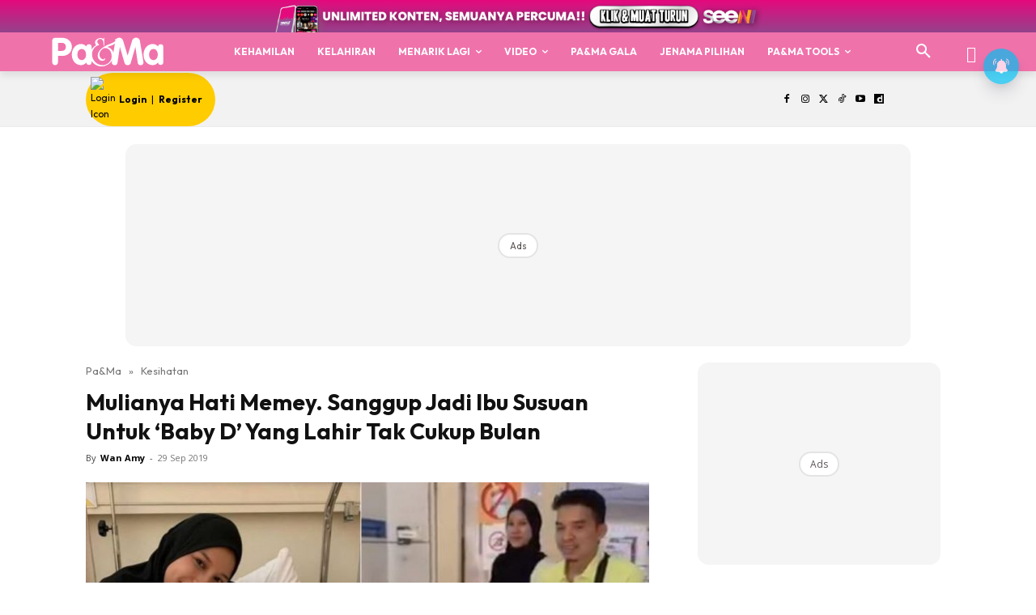

--- FILE ---
content_type: text/html; charset=utf-8
request_url: https://www.google.com/recaptcha/api2/aframe
body_size: 181
content:
<!DOCTYPE HTML><html><head><meta http-equiv="content-type" content="text/html; charset=UTF-8"></head><body><script nonce="4YdcUTQYQXXlneSdzOo5Tg">/** Anti-fraud and anti-abuse applications only. See google.com/recaptcha */ try{var clients={'sodar':'https://pagead2.googlesyndication.com/pagead/sodar?'};window.addEventListener("message",function(a){try{if(a.source===window.parent){var b=JSON.parse(a.data);var c=clients[b['id']];if(c){var d=document.createElement('img');d.src=c+b['params']+'&rc='+(localStorage.getItem("rc::a")?sessionStorage.getItem("rc::b"):"");window.document.body.appendChild(d);sessionStorage.setItem("rc::e",parseInt(sessionStorage.getItem("rc::e")||0)+1);localStorage.setItem("rc::h",'1768732176365');}}}catch(b){}});window.parent.postMessage("_grecaptcha_ready", "*");}catch(b){}</script></body></html>

--- FILE ---
content_type: application/javascript; charset=utf-8
request_url: https://fundingchoicesmessages.google.com/f/AGSKWxU8CaZSR21i7qtm32ponJnvClFrZSmuyneOjUDui-diuXjY_hBtSt62wVFjlXx5UWpizc62oDdEB798KQBee2MtSJnm7HO7tq0j9VRGIukYSqYRusqBlv9OLw-34rV71vmEQN1TPAu5xhSCtNSe9aaBBnUvQrOTot2Y7h7VM_Ae-sirTnVstUi5qSDd/_/adv.jsp/dnsads./sponsorHeaderDeriv_.org/ad//css/ad-
body_size: -1290
content:
window['0a222e70-f836-4294-b40d-2356d526e58b'] = true;